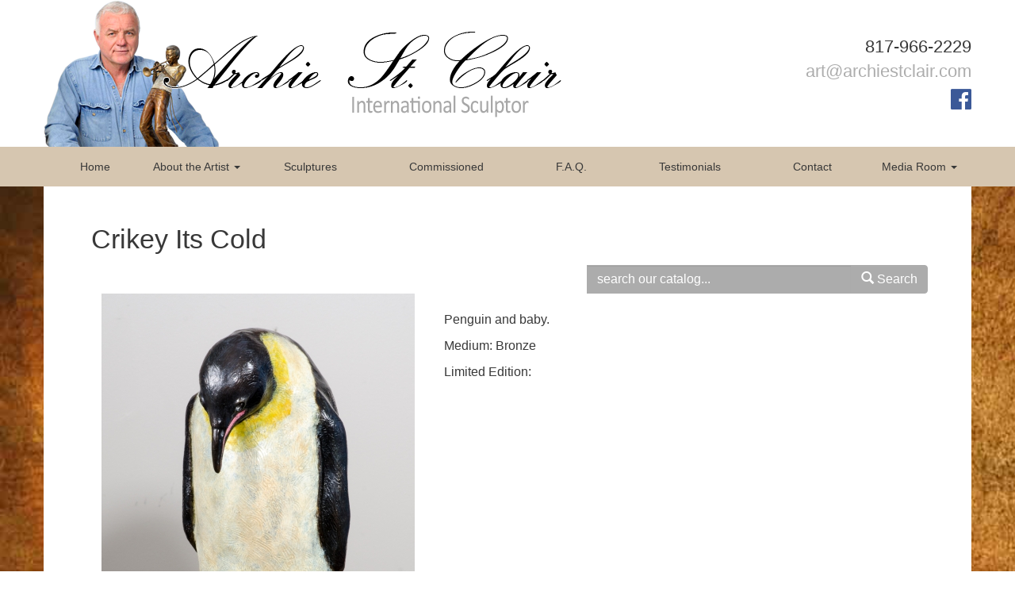

--- FILE ---
content_type: text/html; charset=UTF-8
request_url: https://www.archiestclair.com/catalogItems/view/crikey-its-cold
body_size: 2786
content:
<!DOCTYPE html>
<html lang="en">
<head>
<meta http-equiv="Content-Type" content="text/html; charset=iso-8859-1" />
	<title>Crikey Its Cold :: Archie St Clair</title>
<link rel="stylesheet" type="text/css" href="/css/default.css" />
<link rel="stylesheet" type="text/css" href="/css/style.css" />
<meta name="keywords" content="baby, bronze, penguin">
<meta name="twitter:description" content="Penguin and baby. Medium: Bronze Limited Edition:  ">
<meta name="twitter:image" content="https://www.archiestclair.com/storage/ImageCache/395_0/Crikey_Its_Cold_9ff88e7f13.jpg">
<meta name="twitter:title" content="Crikey Its Cold">
<meta property="og:description" content="Penguin and baby. Medium: Bronze Limited Edition:  ">
<meta property="og:image" content="https://www.archiestclair.com/storage/ImageCache/395_0/Crikey_Its_Cold_9ff88e7f13.jpg">
<meta property="og:title" content="Crikey Its Cold">
<meta property="og:url" content="https://www.archiestclair.com/catalogItems/view/crikey-its-cold">
<link rel="canonical" href="https://www.archiestclair.com/catalogItems/view/crikey-its-cold">
<link rel="stylesheet" type="text/css" href="/css/mod_catalog.css" />
<script type="text/javascript" src="/js/jquery-1.8.3.min.js"></script>
<link rel="stylesheet" type="text/css" href="/css/colorbox.css" />
<script type="text/javascript" src="/js/jquery.colorbox-min.js"></script>
<script type="text/javascript">
//<![CDATA[
	$(document).ready(function(){
		$(".cbx").colorbox({rel:"cbx", maxWidth:"85%", maxHeight:"85%"});
		$(".cbxf").colorbox({iframe:true, width:"80%", height:"80%"});
	});
//]]>
</script>
<link rel="stylesheet" type="text/css" href="/css/bshorizontal.css" />
<link href="/favicon.ico" type="image/x-icon" rel="icon" />
<link href="/favicon.ico" type="image/x-icon" rel="shortcut icon" />
<script type="text/javascript" src="/js/bootstrap.min.js"></script>
<script type="text/javascript" src="/js/jquery.mobileCheck.min.js"></script>
    <meta name="viewport" content="width=device-width, initial-scale=1">
    <link href="//maxcdn.bootstrapcdn.com/font-awesome/4.3.0/css/font-awesome.min.css" rel="stylesheet">

	<!--[if lt IE 9]>
		<script src="//oss.maxcdn.com/html5shiv/3.7.2/html5shiv.min.js"></script>
		<script src="//oss.maxcdn.com/respond/1.4.2/respond.min.js"></script>
	<![endif]-->
</head>
<body>
    <div id="wrap" data-rHeight="true" data-rHeight-offset="#footer">
        <header id="header">
            <div class="container">
                <div class="row">
                    <div class="col-sm-7">
                        <div class="logo">
                            <a href="/index.php"><img src="/images/logo.png" alt="Archie St Clair"/></a>
                        </div>
                    </div>
                    <div class="col-sm-5">
                        <div class="headerContact">
                            <p>
                                <span class="phoneNumber">817-966-2229</span><br>
                                <a href="/cdn-cgi/l/email-protection#ccadbeb88cadbeafa4a5a9bfb8afa0ada5bee2afa3a1"><span class="__cf_email__" data-cfemail="a1c0d3d5e1c0d3c2c9c8c4d2d5c2cdc0c8d38fc2cecc">[email&#160;protected]</span></a><br>
                                <a class="facebook-link" href="https://www.facebook.com/archiestclair" target="_blank"><span class="fa fa-facebook-official"></span></a>
                            </p>
                        </div>
                    </div>
                </div>
            </div>
        </header>
<div class="bshorizontal">
	<nav class="navbar navbar-default" role="navigation">
		<div class="container">
		<div class="navbar-header">
			<button type="button" class="navbar-toggle" data-toggle="collapse" data-target="#bshorizontal-main-menu">
				<span class="desc">Menu</span>
				<span class="burger">
					<span class="icon-bar"></span>
					<span class="icon-bar"></span>
					<span class="icon-bar"></span>
				</span>
			</button>
		</div>
		<div class="collapse navbar-collapse" id="bshorizontal-main-menu">
<ul class="nav navbar-nav">
<li>
<a href="/index.php" title="Home">Home</a>
</li>
<li class="dropdown">
<a title="About the Artist" class="dropdown-toggle" data-toggle="dropdown">About the Artist <span class="caret"></span></a>
<ul class="dropdown-menu" role="menu">
<li>
<a href="/biography" title="Biography">Biography</a>
</li>
<li>
<a href="/artists-statement" title="Artist&#039;s Statement">Artist&#039;s Statement</a>
</li>
</ul>
</li>
<li>
<a href="/photoGalleries/view/bronzes" title="Sculptures">Sculptures</a>
</li>
<li>
<a href="/photoGalleries/view/commissioned" title="Commissioned">Commissioned</a>
</li>
<li>
<a href="/faqs/index" title="F.A.Q.">F.A.Q.</a>
</li>
<li>
<a href="/testimonials" title="Testimonials">Testimonials</a>
</li>
<li>
<a href="/contact" title="Contact">Contact</a>
</li>
<li class="dropdown">
<a title="Media Room" class="dropdown-toggle" data-toggle="dropdown">Media Room <span class="caret"></span></a>
<ul class="dropdown-menu" role="menu">
<li>
<a href="/press-room" title="Press Room">Press Room</a>
</li>
<li>
<a href="/events" title="Events">Events</a>
</li>
<li>
<a href="/media-room" title="Video">Video</a>
</li>
</ul>
</li>
</ul>
		</div>
		</div>
	</nav>
</div>
<script data-cfasync="false" src="/cdn-cgi/scripts/5c5dd728/cloudflare-static/email-decode.min.js"></script><script type="text/javascript">
(function($){
	$(document).ready(function(){
		$('.bshorizontal').each(function(){
			var initvar = 'bshinit';
			if ($(this).data(initvar)) {
				return;
			}
			$(this).data(initvar, true);

			var canary$ = $(this).find('.navbar-toggle');

			function expanded() {
				return (canary$.css('display') == 'none');
			}

			var menu$ = $(this);
			var parent$ = $(this).parent();
			var sibling$ = $(this).prev();
			var cubby$ = $('.tablet-cubby-hole').first();

			function relocate() {
				if (!cubby$.length) {
					return;
				}

				if (expanded()) {
					if (sibling$.length) {
						sibling$.after(menu$.detach());
					}
					else {
						parent$.prepend(menu$.detach());
					}
				}
				else {
					cubby$.append(menu$.detach());
				}
			}

			relocate();
			$(window).resize(relocate);

			$(this).find('.nav .dropdown').each(function(){
				$(this).hover(function(e){
					if (expanded()) {
						if (e.type == 'mouseenter') {
							$(this).addClass('open');
						}
						else {
							$(this).removeClass('open');
						}
					}
				});
			});
		});
	});
})(jQuery);
</script>

        <div class="container">
        <div id="mainContent">
            <div class="titlebar">
                <h1>Crikey Its Cold</h1>
            </div>
            <div id="mainArticle">
<div class="mcatalog">

	<div class="row">
		<div class="col-sm-5 col-sm-offset-7 searchbox">
			<form role="form" action="/catalogItems/search" method="post">			<div class="input-group">
				<input name="query" placeholder="search our catalog..." type="text" class="form-control">
				<span class="input-group-btn"><button class="btn btn-default" type="submit"><span class="glyphicon glyphicon-search"></span> Search</button></span>
			</div>
			</form>		</div>
	</div>

	<div class="view">
		<div class="row">
			<div class="col-sm-5 prime-img">
			<a class="cbx" href="/storage/BasicImage/Crikey_Its_Cold.jpg" title="Crikey Its Cold 1"><img alt="Crikey Its Cold 1" src="/storage/ImageCache/395_0/Crikey_Its_Cold_9ff88e7f13.jpg"></a>			</div>
			<div class="col-sm-7 details">
				<!--<h2>Crikey Its Cold</h2>-->
				<h3></h3>
				<div class="desc">
<p>Penguin and baby.</p>
<p>Medium: Bronze</p>
<p>Limited Edition:</p>
<p>&nbsp;</p><div class="socialbox">
<div class="addthis_sharing_toolbox"></div>
<script type="text/javascript" src="//s7.addthis.com/js/300/addthis_widget.js#pubid=ra-53d0228f443f13eb"></script>
</div>
				</div>
				<div class="pricebox">
<div class="price"></div>
				</div>
			</div>
		</div>
	</div>
</div>
            </div>
        </div>
        </div>
    </div>
    <div class="container">
        <footer id="footer">
            
            <div id="footerBottom">
                <div class="row">
                    <div class="col-sm-8 copyright">
                        <p>Copyright &copy; 2015 | Archie St. Clair | All Rights Reserved.</p>
                    </div>
                    <div class="col-sm-3 col-sm-offset-1 mediajaw">
                        <a href="http://www.mediajaw.com"><img class="pull-right" src="/images/mediajaw.svg" alt="Website Designed and Hosted by Mediajaw"/></a>
                    </div>
                </div>
            </div>
        </footer>
    </div>


<script>
    if(isMobile.any())
    {
        $(".phoneNumber").each(function() {
            var phoneNumber = $(this).text();
            var formattedPhoneNumber = phoneNumber.replace(/\D+/g, '');
            var phoneNumberLink = '<a href="tel:' + formattedPhoneNumber + '">' + phoneNumber + '</a>';

            $(this).replaceWith(phoneNumberLink);
        });
    }
</script>

<script defer src="https://static.cloudflareinsights.com/beacon.min.js/vcd15cbe7772f49c399c6a5babf22c1241717689176015" integrity="sha512-ZpsOmlRQV6y907TI0dKBHq9Md29nnaEIPlkf84rnaERnq6zvWvPUqr2ft8M1aS28oN72PdrCzSjY4U6VaAw1EQ==" data-cf-beacon='{"version":"2024.11.0","token":"ed5f6270911f49918aa4ce105c3cf6c0","r":1,"server_timing":{"name":{"cfCacheStatus":true,"cfEdge":true,"cfExtPri":true,"cfL4":true,"cfOrigin":true,"cfSpeedBrain":true},"location_startswith":null}}' crossorigin="anonymous"></script>
</body>
</html>




--- FILE ---
content_type: text/css
request_url: https://www.archiestclair.com/css/mod_catalog.css
body_size: 230
content:
.mcatalog img {
  max-width: 100%;
}
.mcatalog .sortbox {
  text-align: right;
  margin-bottom: 5px;
}
.mcatalog .continue {
  text-align: right;
}
.mcatalog .no-results {
  text-align: center;
  font-size: 30pt;
}
.mcatalog .catbox {
  list-style-type: none;
  margin: 0;
  padding: 0;
}
.mcatalog .catbox li {
  display: block;
  float: left;
  text-align: center;
  width: 140px;
  margin: 0;
}
.mcatalog .catbox li a {
  display: block;
  padding: 0 10px;
  border: 1px solid transparent;
}
.mcatalog .catbox li a:hover {
  border: 1px solid #808080;
  border-radius: 15px;
}
.mcatalog .catbox li span {
  display: block;
}
.mcatalog .catbox li .ibox {
  min-height: 80px;
  padding: 5px 0;
}
.mcatalog .catbox li .ibox img {
  max-width: 98%;
  max-height: 70px;
}
.mcatalog .catbox li .tbox {
  min-height: 60px;
}
.mcatalog .gallery {
  list-style-type: none;
  padding: 0;
}
.mcatalog .gallery img {
  max-width: 96%;
}
.mcatalog .gallery .row > div {
  padding-top: 10px;
}
.mcatalog .gallery .row > div .t {
  text-align: center;
  height: 242px;
  overflow: hidden;
}
.mcatalog .gallery .row > div .b {
  position: relative;
  min-height: 220px;
  text-align: center;
}
.mcatalog .gallery .row > div .b h3 {
  min-height: 90px;
}
.mcatalog .gallery .row > div:hover {
  background-color: #eee;
}
.mcatalog .gallery .pricebox {
  text-align: right;
}
.mcatalog .gallery .pricebox > div {
  margin: 6px 0;
}
.mcatalog .gallery .pricebox .price {
  font-weight: bold;
  font-size: 16pt;
  text-align: left;
}
.mcatalog .gallery .pricebox .addcart > * {
  display: inline-block;
  vertical-align: middle;
}
.mcatalog .gallery .pricebox .addcart .qtybox {
  width: 120px;
  text-align: left;
  margin-right: 10px;
}
.mcatalog .gallery .pricebox .addcart .qty {
  text-align: center;
}
.mcatalog .view {
  padding-bottom: 20px;
}
.mcatalog .view .socialbox {
  margin: 20px 0;
}
.mcatalog .view .prime-img {
  text-align: center;
}
.mcatalog .view .pricebox {
  text-align: right;
}
.mcatalog .view .pricebox .price {
  font-weight: bold;
  font-size: 16pt;
  padding: 4px 0;
}
.mcatalog .view .pricebox .options {
  list-style-type: none;
  padding: 0;
  margin: 0;
}
.mcatalog .view .pricebox .options li {
  margin-bottom: 8px;
}
.mcatalog .view .pricebox .options select {
  width: 150px;
  margin-left: 10px;
}
.mcatalog .view .pricebox .addcart > * {
  display: inline-block;
  vertical-align: middle;
}
.mcatalog .view .pricebox .addcart .qtybox {
  width: 120px;
  text-align: left;
  margin: 0 10px;
}
.mcatalog .view .pricebox .addcart .qty {
  text-align: center;
}
.mcatalog .view .other-imgs {
  list-style-type: none;
  padding: 0;
}
.mcatalog .view .other-imgs li {
  text-align: center;
  padding: 10px 0;
}
.mcatalog .view .suggested {
  border-top: 1px dotted #808080;
  border-bottom: 1px dotted #808080;
  margin-bottom: 20px;
}
